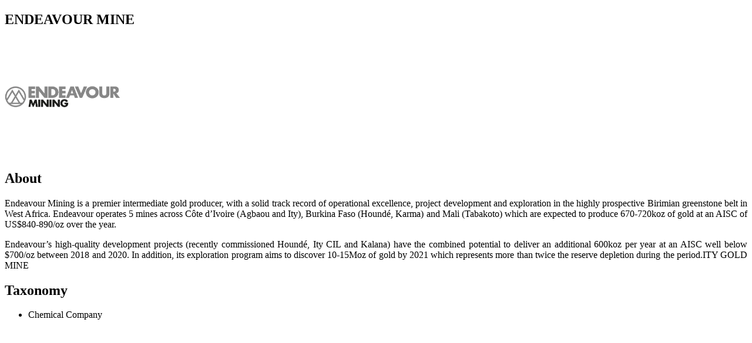

--- FILE ---
content_type: text/html; charset=UTF-8
request_url: https://thewaternetwork.com/organization-c6k/endeavour-mine-qBEVh_52u0LDBBegy1yJWQ/home
body_size: 1257
content:
<!DOCTYPE html>
<html lang="en">
<head>
    <meta charset="UTF-8">
    <meta name="viewport" content="width=device-width, initial-scale=1">
    <meta http-equiv="X-UA-Compatible" content="ie=edge">
            <meta name="apple-itunes-app" content="app-id=6448865043, app-argument=">
        <meta name="color-scheme" content="only light">
            <meta name="robots" content="index, follow">
        <meta name="googlebot" content="index, follow">
                <meta name="author" content="The Water Network | by AquaSPE">
        <meta name="language" content="en">
        <meta name="copyright" content="The Water Network | by AquaSPE">
        <meta name="publisher" content="The Water Network | by AquaSPE">
        <meta name="description" content="Endeavour Mining is a premier intermediate gold producer, with a solid track record of operational excellence, project development and exploration in the ...">
        <meta property="og:title" content="ENDEAVOUR MINE">
        <meta property="og:type" content="website">
        <meta property="og:description" content="Endeavour Mining is a premier intermediate gold producer, with a solid track record of operational excellence, project development and exploration in the ...">
        <meta property="og:url" content="https://thewaternetwork.com/organization-c6k/endeavour-mine-qBEVh_52u0LDBBegy1yJWQ/home">
        <meta property="og:site_name" content="The Water Network | by AquaSPE">
                    <meta property="og:image" content="https://thewaternetwork.com/storage2/bZLl7vOopy4JrRaPcpkKDMxNPW_bQk5ALNocVql8tv5lMhq8NZsqYJkEu3pa4LIM-CVePCkPh3JgRXlmWMq2NipXHUvhgDJUIwZ8Vj6YfXFNaqWpLMlPbQgT1N8UDf0i">
                            <meta name="twitter:card" content="summary_large_image">
                <meta name="twitter:site" content="@WaterNetwork1">
        <meta name="twitter:url" content="https://thewaternetwork.com/organization-c6k/endeavour-mine-qBEVh_52u0LDBBegy1yJWQ/home">
        <meta name="twitter:creator" content="@WaterNetwork1">
        <meta name="twitter:title" content="ENDEAVOUR MINE">
        <meta name="twitter:description" content="Endeavour Mining is a premier intermediate gold producer, with a solid track record of operational excellence, project development and exploration in the ...">
        <meta name="twitter:image" content="https://thewaternetwork.com/storage2/bZLl7vOopy4JrRaPcpkKDMxNPW_bQk5ALNocVql8tv5lMhq8NZsqYJkEu3pa4LIM-CVePCkPh3JgRXlmWMq2NipXHUvhgDJUIwZ8Vj6YfXFNaqWpLMlPbQgT1N8UDf0i">
                <link rel="apple-touch-icon" sizes="60x60" href="https://thewaternetwork.com/storage2/bZLl7vOopy4JrRaPcpkKDMxNPW_bQk5ALNocVql8tv5lMhq8NZsqYJkEu3pa4LIM-CVePCkPh3JgRXlmWMq2NiBcb6pTq7LeonCuWF3JmSbQMJH9Dt4cDV90cLVfJ4L_?f=xs">
        <link rel="apple-touch-icon" sizes="120x120" href="https://thewaternetwork.com/storage2/bZLl7vOopy4JrRaPcpkKDMxNPW_bQk5ALNocVql8tv5lMhq8NZsqYJkEu3pa4LIM-CVePCkPh3JgRXlmWMq2NiBcb6pTq7LeonCuWF3JmSbQMJH9Dt4cDV90cLVfJ4L_?f=sm">
        <link rel="apple-touch-icon" sizes="150x150" href="https://thewaternetwork.com/storage2/bZLl7vOopy4JrRaPcpkKDMxNPW_bQk5ALNocVql8tv5lMhq8NZsqYJkEu3pa4LIM-CVePCkPh3JgRXlmWMq2NiBcb6pTq7LeonCuWF3JmSbQMJH9Dt4cDV90cLVfJ4L_?f=md">
        <link rel="icon" sizes="20x20" href="https://thewaternetwork.com/storage2/bZLl7vOopy4JrRaPcpkKDMxNPW_bQk5ALNocVql8tv5lMhq8NZsqYJkEu3pa4LIM-CVePCkPh3JgRXlmWMq2NiBcb6pTq7LeonCuWF3JmSbQMJH9Dt4cDV90cLVfJ4L_?f=i">
        <link rel="icon" sizes="60x60" href="https://thewaternetwork.com/storage2/bZLl7vOopy4JrRaPcpkKDMxNPW_bQk5ALNocVql8tv5lMhq8NZsqYJkEu3pa4LIM-CVePCkPh3JgRXlmWMq2NiBcb6pTq7LeonCuWF3JmSbQMJH9Dt4cDV90cLVfJ4L_?f=sm">
        <link rel="shortcut icon" href="https://thewaternetwork.com/storage2/bZLl7vOopy4JrRaPcpkKDMxNPW_bQk5ALNocVql8tv5lMhq8NZsqYJkEu3pa4LIM-CVePCkPh3JgRXlmWMq2NiBcb6pTq7LeonCuWF3JmSbQMJH9Dt4cDV90cLVfJ4L_?f=i">
                    <link rel="canonical" href="https://thewaternetwork.com/organization-c6k/endeavour-mine-qBEVh_52u0LDBBegy1yJWQ/home">
            <title>ENDEAVOUR MINE - The Water Network | by AquaSPE</title>
            <style>
            h1, h2, h3, h4, h5, h6, p {
                overflow-wrap: anywhere;
                word-break: normal;
            }

            pre {
                overflow-x: auto;
            }

            img {
                max-width: 100%;
            }

            nav a {
                display: block;
                font-size: 1.5em;
                padding-top: 0.5em;
                padding-bottom: 0.5em;
            }
        </style>
    </head>
<body>
    <article>
        <header>
            <h1>ENDEAVOUR MINE</h1><img src="https://thewaternetwork.com/storage2/bZLl7vOopy4JrRaPcpkKDMxNPW_bQk5ALNocVql8tv5lMhq8NZsqYJkEu3pa4LIM-CVePCkPh3JgRXlmWMq2NipXHUvhgDJUIwZ8Vj6YfXFNaqWpLMlPbQgT1N8UDf0i" alt="ENDEAVOUR MINE"></header><section>
                <h2>About</h2><p style="text-align: justify;">Endeavour Mining is a premier intermediate gold producer, with a solid track record of operational excellence, project development and exploration in the highly prospective Birimian greenstone belt in West Africa. Endeavour operates 5 mines across C&ocirc;te d&rsquo;Ivoire (Agbaou and Ity), Burkina Faso (Hound&eacute;, Karma) and Mali (Tabakoto) which are expected to produce 670-720koz of gold at an AISC of US$840-890/oz over the year. </p><p style="text-align: justify;">Endeavour&rsquo;s high-quality development projects (recently commissioned Hound&eacute;, Ity CIL and Kalana) have the combined potential to deliver an additional 600koz per year at an AISC well below $700/oz between 2018 and 2020. In addition, its exploration program aims to discover 10-15Moz of gold by 2021 which represents more than twice the reserve depletion during the period.ITY GOLD MINE </p></section><section>
                <h2>Taxonomy</h2>
                <ul><li>Chemical Company</li></ul>
            </section></article>
</body>
</html>
